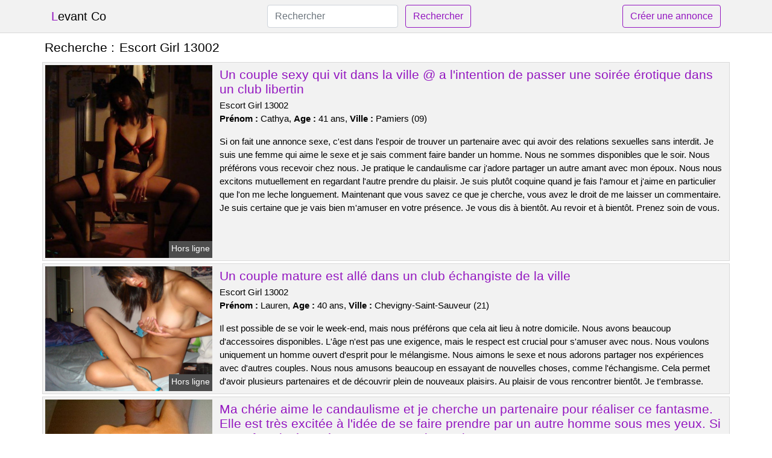

--- FILE ---
content_type: text/html; charset=UTF-8
request_url: https://www.levant-co.com/escort-girl-13002
body_size: 6899
content:
<!doctype html>
<html lang="fr">
<head>
    <meta charset="utf-8">
    <meta name="viewport" content="width=device-width, initial-scale=1, shrink-to-fit=no">
    
    <link rel="preconnect" href="https://cdn.levant-co.com" crossorigin>
    <link rel="dns-prefetch" href="https://cdn.levant-co.com">
    
    <link rel="preconnect" href="https://stackpath.bootstrapcdn.com">
    <link rel="preload" as="style"  href="https://stackpath.bootstrapcdn.com/bootstrap/4.5.2/css/bootstrap.min.css">
    <link rel="preload" as="script" href="/js/jquery-3.5.1.min.js">
	<link rel="preload" href="https://cdn.levant-co.com/m/4/45588.jpg" as="image">
    
    <link rel="stylesheet" href="https://stackpath.bootstrapcdn.com/bootstrap/4.5.2/css/bootstrap.min.css" crossorigin="anonymous">
	
	<link rel="icon" href="/favicon.ico" />
	
	<meta name="csrf-token" content="fFc54E46xHjpK4HHg2bPn2HZpEM5yqBQR5EMCWzs">
	
	<title>Escort Girl 13002</title>
	<meta name="description" content="Un couple sexy qui vit dans la ville @ a l&#039;intention de passer une soirée érotique dans un club libertin. Un couple mature est allé dans un club échangiste de la ville. Ma chérie aime le candaulisme et je cherche un partenaire pour réaliser ce fantasme. Elle est très excitée à l&#039;idée de se faire prendre par un autre homme sous mes yeux. Si vous êtes intéressés, contactez-moi sur Dinan !. " />
	<link rel="canonical" href="https://www.levant-co.com/escort-girl-13002" />
	
			
    <style>
    body{background-color:#ffffff;color: #000000;font-size: 15px;padding-bottom: 50px;}
    a, a:hover{color: #000000;}
    
    .navbar-brand:first-letter{color: #9316c0;}
    .navbar-brand{color: #000000 !important;}
    
    h1{font-size:1.3rem;}
    h2{font-size:1.3rem;}
    
    .title{display: flex;}
    .title span{
        font-size:1.3rem;font-weight: 500;line-height: 1.2;}
    }
    
    .c1{color: #9316c0;}
     a.c1, a.c1:hover{color: #9316c0;}
    .bg_light{background-color: #ffffff;}
    .bg_dark{background-color: #f2f2f2;}
    
    .border, .border-bottom{border-color: #d9d9d9 !important;}
    
    .navbar{background-color: #f2f2f2;}
    .navbar-toggler-icon{color: #000000;}
    
    .thumbnail {position: relative;padding-top: 56.25%;overflow: hidden;}
    .thumbnail img{position: absolute;top: 0;bottom: 0;left: 0;right: 0;}
    
    .searchs{font-size: 0;}
    .searchs li{display: inline-block; margin: 0 5px 5px 0;}
    .searchs a{display:block;line-height:32px;padding: 0 5px;font-size: 15px;;}
    
    .list-unstyled li{line-height:18px;}
    h3{font-size: 15px;font-weight: normal;display: inline;}
    
    .online {position: absolute;right: 4px;bottom: 4px;background: #9316c0;padding: 2px 4px 5px 4px;color: #ffffff;font-size:14px;}
    .outline {position: absolute;right: 4px;bottom: 4px;background: #4d4d4d;padding: 2px 4px 5px 4px;color: #ffffff;font-size:14px;}
    
    .btn-contact{position: absolute;top: 5px;right: 10px;background-color: #9316c0;border-color:#9316c0;}
    .btn-contact:hover, .btn-contact:active, .btn-contact:focus{
        background-color: #8113a9 !important;
        border-color:#8113a9 !important;
        box-shadow: unset !important;
    }
    
    .btn-submit{border-color:#9316c0;color:#9316c0;}
    .btn-submit:hover, .btn-submit:active, .btn-submit:focus{
        background-color: #8113a9 !important;
        border-color:#8113a9 !important;
        box-shadow: unset !important;color:#FFFFFF;
    }
    
    .form-control:focus{
        border-color:#9316c0;
        box-shadow:initial;
    }
    
        
    </style>
</head>

<body>

<nav class="navbar navbar-expand-lg navbar-light p-0 border-bottom">
	<div class="container p-1v d-flex">
		<a class="navbar-brand" href="/">Levant Co</a>
        <form class="form-inline my-2 my-lg-0 d-none d-md-block" method="post" action="https://www.levant-co.com/rechercher" >
        	<input type="hidden" name="_token" value="fFc54E46xHjpK4HHg2bPn2HZpEM5yqBQR5EMCWzs">          	<input class="form-control mr-sm-2" type="search" placeholder="Rechercher" aria-label="Rechercher" name="q" required >
          	<button class="btn btn-outline-primary my-2 my-sm-0 btn-submit" type="submit">Rechercher</button>
        </form>
		<a rel="nofollow" href="/inscription" class="btn btn-outline-primary my-2 btn-submit" >Créer une annonce</a>
	</div>
</nav>


<main>
	<div class="container" >
	
    	<div class="row">
    		<div class="col p-1 title">
	    		<span class="py-2 m-0 mr-2" >Recherche : </span>
	    		<h1 class="py-2 m-0" >Escort Girl 13002</h1>
	    	</div>
	    </div>
	    
    	<div class="row">
    						<div class="row no-gutters border bg_dark mb-1">
	<div class="col-md-3 col-12 p-0">
		<div class="position-relative" >
    		<a rel="nofollow" href="https://www.levant-co.com/pamiers-09/un-couple-sexy-qui-vit-dans-la-ville-at-a-lintention-de-passer-une-soiree-erotique-dans-un-club-libertin-4195">
    			<img  class="rounded-0 w-100 p-1 h-auto" src="https://cdn.levant-co.com/m/4/45588.jpg" alt="Un couple sexy qui vit dans la ville @ a l&#039;intention de passer une soirée érotique dans un club libertin" width="415"  height="480" >
    		</a>
        	    			<span class="outline" >Hors ligne</span>
        	    	</div>
	</div>
	<div class="col-md-9 col-12 p-1 p-md-2">
		<h2 class="mb-1 mt-0">
			<a class="c1" rel="nofollow"  href="https://www.levant-co.com/pamiers-09/un-couple-sexy-qui-vit-dans-la-ville-at-a-lintention-de-passer-une-soiree-erotique-dans-un-club-libertin-4195" >Un couple sexy qui vit dans la ville @ a l&#039;intention de passer une soirée érotique dans un club libertin</a>
		</h2>
		<p>
							Escort Girl 13002<br>
						<b>Prénom : </b>Cathya, 
			<b>Age : </b>41 ans,
			<b>Ville : </b>Pamiers (09)
		</p>
		<p class=" mt-3 mb-0" >Si on fait une annonce sexe, c'est dans l'espoir de trouver un partenaire avec qui avoir des relations sexuelles sans interdit. Je suis une femme qui aime le sexe et je sais comment faire bander un homme. Nous ne sommes disponibles que le soir. Nous préférons vous recevoir chez nous. Je pratique le candaulisme car j'adore partager un autre amant avec mon époux. Nous nous excitons mutuellement en regardant l'autre prendre du plaisir. Je suis plutôt coquine quand je fais l'amour et j'aime en particulier que l'on me leche longuement. Maintenant que vous savez ce que je cherche, vous avez le droit de me laisser un commentaire. Je suis certaine que je vais bien m'amuser en votre présence. Je vous dis à bientôt. Au revoir et à bientôt. Prenez soin de vous.</p>
	</div>
</div>    						<div class="row no-gutters border bg_dark mb-1">
	<div class="col-md-3 col-12 p-0">
		<div class="position-relative" >
    		<a rel="nofollow" href="https://www.levant-co.com/chevigny-saint-sauveur-21/un-couple-mature-est-alle-dans-un-club-echangiste-de-la-ville-4200">
    			<img loading=&quot;lazy&quot; class="rounded-0 w-100 p-1 h-auto" src="https://cdn.levant-co.com/m/4/42252.jpg" alt="Un couple mature est allé dans un club échangiste de la ville" width="1010"  height="758" >
    		</a>
        	    			<span class="outline" >Hors ligne</span>
        	    	</div>
	</div>
	<div class="col-md-9 col-12 p-1 p-md-2">
		<h2 class="mb-1 mt-0">
			<a class="c1" rel="nofollow"  href="https://www.levant-co.com/chevigny-saint-sauveur-21/un-couple-mature-est-alle-dans-un-club-echangiste-de-la-ville-4200" >Un couple mature est allé dans un club échangiste de la ville</a>
		</h2>
		<p>
							Escort Girl 13002<br>
						<b>Prénom : </b>Lauren, 
			<b>Age : </b>40 ans,
			<b>Ville : </b>Chevigny-Saint-Sauveur (21)
		</p>
		<p class=" mt-3 mb-0" >Il est possible de se voir le week-end, mais nous préférons que cela ait lieu à notre domicile. Nous avons beaucoup d'accessoires disponibles. L'âge n'est pas une exigence, mais le respect est crucial pour s'amuser avec nous. Nous voulons uniquement un homme ouvert d'esprit pour le mélangisme. Nous aimons le sexe et nous adorons partager nos expériences avec d'autres couples. Nous nous amusons beaucoup en essayant de nouvelles choses, comme l'échangisme. Cela permet d'avoir plusieurs partenaires et de découvrir plein de nouveaux plaisirs. Au plaisir de vous rencontrer bientôt. Je t'embrasse.</p>
	</div>
</div>    						<div class="row no-gutters border bg_dark mb-1">
	<div class="col-md-3 col-12 p-0">
		<div class="position-relative" >
    		<a rel="nofollow" href="https://www.levant-co.com/dinan-22/[base64]">
    			<img loading=&quot;lazy&quot; class="rounded-0 w-100 p-1 h-auto" src="https://cdn.levant-co.com/m/0/47.jpg" alt="Ma chérie aime le candaulisme et je cherche un partenaire pour réaliser ce fantasme. Elle est très excitée à l&#039;idée de se faire prendre par un autre homme sous mes yeux. Si vous êtes intéressés, contactez-moi sur @city !" width="498"  height="663" >
    		</a>
        	    			<span class="online" >En ligne</span>
        	    	</div>
	</div>
	<div class="col-md-9 col-12 p-1 p-md-2">
		<h2 class="mb-1 mt-0">
			<a class="c1" rel="nofollow"  href="https://www.levant-co.com/dinan-22/[base64]" >Ma chérie aime le candaulisme et je cherche un partenaire pour réaliser ce fantasme. Elle est très excitée à l&#039;idée de se faire prendre par un autre homme sous mes yeux. Si vous êtes intéressés, contactez-moi sur Dinan !</a>
		</h2>
		<p>
							Escort Girl 13002<br>
						<b>Prénom : </b>Minata, 
			<b>Age : </b>39 ans,
			<b>Ville : </b>Dinan (22)
		</p>
		<p class=" mt-3 mb-0" >Salutations libertins, je m'appelle Minata et j'ai eu 39 ans récemment. Mon partenaire a 39 ans et nous aimons beaucoup le sexe. Nous pouvons vous voir le samedi. Nous sommes d'accord pour vous recevoir selon ce plan ou à un rendez-vous que vous fixerez. Je pratique le candaulisme car je veux me distraire avec un autre homme, mais juste sous le regard de mon mari. Je suis très gourmande quand je fais l'amour, j'aime particulièrement qu'on me le fasse avec délicatesse. Je suis sur ce site pour partager avec d'autres personnes qui ont des intérêts similaires. Mon partenaire est parfaitement informé de cette requête. Je cherche un partenaire sexuel pour réaliser mon fantasme de faire jouir mon mec en le regardant. Je vous attends bientôt. Je t'embrasse.</p>
	</div>
</div>    						<div class="row no-gutters border bg_dark mb-1">
	<div class="col-md-3 col-12 p-0">
		<div class="position-relative" >
    		<a rel="nofollow" href="https://www.levant-co.com/louviers-27/une-jolie-fille-rousse-cherche-a-avoir-une-relation-sexuelle-dans-louviers-4198">
    			<img loading=&quot;lazy&quot; class="rounded-0 w-100 p-1 h-auto" src="https://cdn.levant-co.com/m/4/41715.jpg" alt="Une jolie fille rousse cherche à avoir une relation sexuelle dans @city" width="640"  height="480" >
    		</a>
        	    			<span class="online" >En ligne</span>
        	    	</div>
	</div>
	<div class="col-md-9 col-12 p-1 p-md-2">
		<h2 class="mb-1 mt-0">
			<a class="c1" rel="nofollow"  href="https://www.levant-co.com/louviers-27/une-jolie-fille-rousse-cherche-a-avoir-une-relation-sexuelle-dans-louviers-4198" >Une jolie fille rousse cherche à avoir une relation sexuelle dans Louviers</a>
		</h2>
		<p>
							Escort Girl 13002<br>
						<b>Prénom : </b>Primerose, 
			<b>Age : </b>35 ans,
			<b>Ville : </b>Louviers (27)
		</p>
		<p class=" mt-3 mb-0" >Bonjour, je m'appelle Primerose et j'ai 35 ans. Je travaille dans un restaurant branché. Je n'ai pas de petit ami et je suis très coquine. Il est préférable de se donner rendez-vous à ton domicile. Dites-moi quand on peut se rencontrer. Je suis libre tous les jours. J'aime les hommes avec beaucoup de muscles. Je veux un lapin qui soit bien équipé, car sans ça je ne sens rien. Je veux juste avoir une bonne relation sexuelle. J'aime baiser avec un homme jeune et le guider pour qu'il me fasse crier de plaisir. Je suis libertine pour te stimuler. Je suis très douée en fellation. Je cherche un homme pour avoir du sexe. Je suis disponible pour vous donner un orgasme, contactez-moi rapidement. Je veux un homme assez méchant. A bientôt.</p>
	</div>
</div>    						<div class="row no-gutters border bg_dark mb-1">
	<div class="col-md-3 col-12 p-0">
		<div class="position-relative" >
    		<a rel="nofollow" href="https://www.levant-co.com/concarneau-29/jeune-femme-sexy-de-28-ans-cherche-un-bon-plan-a-concarneau-4199">
    			<img loading=&quot;lazy&quot; class="rounded-0 w-100 p-1 h-auto" src="https://cdn.levant-co.com/j/1/13522.jpg" alt="Jeune femme sexy de 28 ans cherche un bon plan à @city" width="585"  height="740" >
    		</a>
        	    			<span class="outline" >Hors ligne</span>
        	    	</div>
	</div>
	<div class="col-md-9 col-12 p-1 p-md-2">
		<h2 class="mb-1 mt-0">
			<a class="c1" rel="nofollow"  href="https://www.levant-co.com/concarneau-29/jeune-femme-sexy-de-28-ans-cherche-un-bon-plan-a-concarneau-4199" >Jeune femme sexy de 28 ans cherche un bon plan à Concarneau</a>
		</h2>
		<p>
							Escort Girl 13002<br>
						<b>Prénom : </b>Figen, 
			<b>Age : </b>28 ans,
			<b>Ville : </b>Concarneau (29)
		</p>
		<p class=" mt-3 mb-0" >Je cherche quelqu'un de bien expérimenté pour m'apprendre les bonnes manières dans le libertinage. Je veux être dominée et soumise pendant notre plan cul, afin que tu puisses te divertir et prendre du plaisir. J'aime faire l'amour pendant de longues heures. Je suis indépendant et vis une vie sexuelle complètement. Je ne cache pas à mes amis que j'ai souvent des aventures sexuelles avec des gens que je connais peu. Je suis une accro du sexe. Je veux te voir à l'hôtel car je dois être discrète. Toutefois, je serai libre le samedi pour ce rendez-vous extraconjugal. Il est donc important que vous me contactiez rapidement si vous souhaitez m'engager. Je veux quelqu'un de dominant. Baisers.</p>
	</div>
</div>    						<div class="row no-gutters border bg_dark mb-1">
	<div class="col-md-3 col-12 p-0">
		<div class="position-relative" >
    		<a rel="nofollow" href="https://www.levant-co.com/arques-62/jeune-femme-coquine-cherche-un-plan-cul-hard-pour-une-nuit-sur-arques-4193">
    			<img loading=&quot;lazy&quot; class="rounded-0 w-100 p-1 h-auto" src="https://cdn.levant-co.com/j/2/22090.jpg" alt="Jeune femme coquine cherche un plan cul hard pour une nuit sur @city" width="640"  height="480" >
    		</a>
        	    			<span class="outline" >Hors ligne</span>
        	    	</div>
	</div>
	<div class="col-md-9 col-12 p-1 p-md-2">
		<h2 class="mb-1 mt-0">
			<a class="c1" rel="nofollow"  href="https://www.levant-co.com/arques-62/jeune-femme-coquine-cherche-un-plan-cul-hard-pour-une-nuit-sur-arques-4193" >Jeune femme coquine cherche un plan cul hard pour une nuit sur Arques</a>
		</h2>
		<p>
							Escort Girl 13002<br>
						<b>Prénom : </b>Kateline, 
			<b>Age : </b>21 ans,
			<b>Ville : </b>Arques (62)
		</p>
		<p class=" mt-3 mb-0" >J'aime les hommes jeunes et avec de gros sexe car cela me donne beaucoup de plaisir. Je sais comment attirer l'attention des gens que je rencontre. Il est possible de se trouver un plan cul, je suis disponible les après-midi. Vous pouvez choisir l'endroit, mais uniquement dans la ville. Un plan cul doit me donner du plaisir. Je veux un homme qui soit bon au lit. Je suis très attiré par la sodomie, mais je sais être discret à ce sujet. Je ne suis pas opposé à une rencontre en pleine nature si cela te plaît. Je préfère un mec qui sache comment mener l'affaire quand on se voit pour le sexe. Je ne suis pas ici pour les relations sérieuses. Je veux juste des relations sexuelles sans attaches. Je souhaite très vite pouvoir jouer avec ce libertin qui réalisera tous mes jeux érotiques. Je suis impatient de voir vos réponses. Je vous souhaite de me rencontrer bientôt et vous embrasse. Au revoir.</p>
	</div>
</div>    						<div class="row no-gutters border bg_dark mb-1">
	<div class="col-md-3 col-12 p-0">
		<div class="position-relative" >
    		<a rel="nofollow" href="https://www.levant-co.com/lognes-77/rencontre-dun-soir-lognes-femme-coquine-23-ans-sans-interdit-4192">
    			<img loading=&quot;lazy&quot; class="rounded-0 w-100 p-1 h-auto" src="https://cdn.levant-co.com/j/2/27856.jpg" alt="Rencontre d&#039;un soir @city: femme coquine 23 ans sans interdit" width="490"  height="480" >
    		</a>
        	    			<span class="online" >En ligne</span>
        	    	</div>
	</div>
	<div class="col-md-9 col-12 p-1 p-md-2">
		<h2 class="mb-1 mt-0">
			<a class="c1" rel="nofollow"  href="https://www.levant-co.com/lognes-77/rencontre-dun-soir-lognes-femme-coquine-23-ans-sans-interdit-4192" >Rencontre d&#039;un soir Lognes: femme coquine 23 ans sans interdit</a>
		</h2>
		<p>
							Escort Girl 13002<br>
						<b>Prénom : </b>Hannane, 
			<b>Age : </b>23 ans,
			<b>Ville : </b>Lognes (77)
		</p>
		<p class=" mt-3 mb-0" >Bonjour, je suis une libertine assez mignonne. Je suis en cpl et je fais cocu mon homme. Je travaille comme banquière et ce n'est pas passionnant. Je suis une femme qui aime la liberté, et j'ai donc décidé de trouver un homme qui me convienne. Je suis disponible à la fin de semaine et plutôt le soir. Je peux vous recevoir chez moi. Un plan cul doit me procurer un orgasme. Je cherche un homme qui sache parler. Je suis une grande amatrice de sexe anal, mais je le préfère avec beaucoup de douceur. Je ne suis pas opposé à un rendez-vous en pleine nature si cela vous intéresse. Je préfère un mec qui sache prendre les choses en main pendant notre soirée sexe. Je suis ici pour avoir des relations sexuelles. Je veux un mec avec une grosse bite. Quelqu'un qui aime se montrer en public sans être entravé par quoi que ce soit. Je cherche un rendez-vous sans complications sur Lognes. Je suis sûre que je vais m'amuser avec toi. Je suis impatiente de vous rencontrer. Embrasser.</p>
	</div>
</div>    						<div class="row no-gutters border bg_dark mb-1">
	<div class="col-md-3 col-12 p-0">
		<div class="position-relative" >
    		<a rel="nofollow" href="https://www.levant-co.com/castelsarrasin-82/un-couple-aimant-les-jeux-coquins-sur-castelsarrasin-veut-samuser-4191">
    			<img loading=&quot;lazy&quot; class="rounded-0 w-100 p-1 h-auto" src="https://cdn.levant-co.com/j/1/14347.jpg" alt="Un couple aimant les jeux coquins sur @city veut s&#039;amuser" width="766"  height="546" >
    		</a>
        	    			<span class="outline" >Hors ligne</span>
        	    	</div>
	</div>
	<div class="col-md-9 col-12 p-1 p-md-2">
		<h2 class="mb-1 mt-0">
			<a class="c1" rel="nofollow"  href="https://www.levant-co.com/castelsarrasin-82/un-couple-aimant-les-jeux-coquins-sur-castelsarrasin-veut-samuser-4191" >Un couple aimant les jeux coquins sur Castelsarrasin veut s&#039;amuser</a>
		</h2>
		<p>
							Escort Girl 13002<br>
						<b>Prénom : </b>Mellony, 
			<b>Age : </b>30 ans,
			<b>Ville : </b>Castelsarrasin (82)
		</p>
		<p class=" mt-3 mb-0" >Nous faisons tout dans le cul et cela depuis toujours avec dignité et propreté. Nous apprécions particulièrement l'échangisme avec un couple qui est fréquemment impliqué dans ce type d'activité. Pour ce rendez-vous coquin, nous préférons quelqu'un de sans tabou car nous avons envie de partager pleinement !!! Monsieur doit être fort, désolée mais c'est ma petite fantaisie en ce moment. Nous voudrions vous inviter à notre maison pour un rendez-vous amoureux, si cela vous intéresse. Nous sommes ici pour trouver des hommes avec qui nous pouvons avoir du sexe sans attaches. Il faut nous mettre un commentaire si vous voulez savoir qui on est. Nous nous voyons bientôt.</p>
	</div>
</div>    						<div class="row no-gutters border bg_dark mb-1">
	<div class="col-md-3 col-12 p-0">
		<div class="position-relative" >
    		<a rel="nofollow" href="https://www.levant-co.com/chaville-92/jeune-femme-coquine-cherche-un-plan-cul-pour-une-nuit-dans-chaville-4194">
    			<img loading=&quot;lazy&quot; class="rounded-0 w-100 p-1 h-auto" src="https://cdn.levant-co.com/j/0/598.jpg" alt="Jeune femme coquine cherche un plan cul pour une nuit dans @city" width="500"  height="359" >
    		</a>
        	    			<span class="outline" >Hors ligne</span>
        	    	</div>
	</div>
	<div class="col-md-9 col-12 p-1 p-md-2">
		<h2 class="mb-1 mt-0">
			<a class="c1" rel="nofollow"  href="https://www.levant-co.com/chaville-92/jeune-femme-coquine-cherche-un-plan-cul-pour-une-nuit-dans-chaville-4194" >Jeune femme coquine cherche un plan cul pour une nuit dans Chaville</a>
		</h2>
		<p>
							Escort Girl 13002<br>
						<b>Prénom : </b>Annelyse, 
			<b>Age : </b>29 ans,
			<b>Ville : </b>Chaville (92)
		</p>
		<p class=" mt-3 mb-0" >Salut, je m'appelle Annelyse et je suis célibataire depuis que j'ai quitté mon ex car il me trompait. Je suis venu ici pour rencontrer un homme chaud. J'adore être nue dans la forêt et que l'on me prenne en photo. Tout ce qui me fait vibrer, ce sont les coups rapides dans des endroits atypiques (garages, toilettes, etc.). Soyez inventifs dans les rues de Chaville. Je veux juste profiter comme jamais. J'aime les hommes avec des muscles. Je veux un mec avec une grosse bite pour avoir du plaisir. Nous pouvons nous rencontrer dans la ville et ses environs. Je peux vous rencontrer en fin de soirée la plupart du temps. Vous pouvez envoyer un message si vous le souhaitez. Je vous donnerai rendez-vous sur Chaville pour baiser. Je t'embrasse fort. Au revoir.</p>
	</div>
</div>    						<div class="row no-gutters border bg_dark mb-1">
	<div class="col-md-3 col-12 p-0">
		<div class="position-relative" >
    		<a rel="nofollow" href="https://www.levant-co.com/persan-95/un-couple-cherchant-a-assouvir-leur-manque-de-sexe-et-ayant-envie-dune-partouze-se-trouve-persan-4196">
    			<img loading=&quot;lazy&quot; class="rounded-0 w-100 p-1 h-auto" src="https://cdn.levant-co.com/m/4/41217.jpg" alt="Un couple cherchant à assouvir leur manque de sexe et ayant envie d&#039;une partouze se trouve @city" width="640"  height="480" >
    		</a>
        	    			<span class="outline" >Hors ligne</span>
        	    	</div>
	</div>
	<div class="col-md-9 col-12 p-1 p-md-2">
		<h2 class="mb-1 mt-0">
			<a class="c1" rel="nofollow"  href="https://www.levant-co.com/persan-95/un-couple-cherchant-a-assouvir-leur-manque-de-sexe-et-ayant-envie-dune-partouze-se-trouve-persan-4196" >Un couple cherchant à assouvir leur manque de sexe et ayant envie d&#039;une partouze se trouve Persan</a>
		</h2>
		<p>
							Escort Girl 13002<br>
						<b>Prénom : </b>Suzi, 
			<b>Age : </b>45 ans,
			<b>Ville : </b>Persan (95)
		</p>
		<p class=" mt-3 mb-0" >Hello les gars, je m'appelle Suzi et j'ai 45 ans. Je suis en couple avec un homme que j'aime beaucoup. Je suis plutôt mignonne. Mon petit ami et moi sommes des libertins. Je suis ici pour trouver des personnes avec qui je peux avoir un bon moment, sans prise de tête. Je veux profiter de la vie et du sexe sans attaches. Mon conjoint est tout à fait d'accord avec cette annonce. Je veux un mec avec une grosse bite pour que mon homme le regarde me faire jouir. Il est possible de se voir le dimanche, mais nous préférons que cela se passe à notre appartement. Nous avons beaucoup d'accessoires. Nous aimons le libertinage depuis de nombreuses années. Nous essayons de nouvelles choses excitantes ensemble de temps en temps, et en ce moment c'est le bdsm. Nous voulons voir ce que vous voulez faire de manière la plus libre possible. Je suis impatient de lire vos commentaires. Je vous fais des bisous ! Au revoir.</p>
	</div>
</div>    		    	</div>
    	
    	    	
    	<div class="row">
    		<div class="col p-0">
            	<ul class="list-unstyled searchs" >
                	                		<li><a class="border bg_dark" href="https://www.levant-co.com/escort-a-lhotel-a-pontault-combault">Escort à l&#039;hôtel à Pontault-Combault</a></li>
                	                		<li><a class="border bg_dark" href="https://www.levant-co.com/escort-a-lhotel-a-quebriac">Escort à l&#039;hôtel à Québriac</a></li>
                	                		<li><a class="border bg_dark" href="https://www.levant-co.com/escort-a-lhotel-a-marcilly-sur-eure">Escort à l&#039;hôtel à Marcilly-sur-Eure</a></li>
                	                		<li><a class="border bg_dark" href="https://www.levant-co.com/rencontre-pas-de-calais">Rencontre Pas De Calais</a></li>
                	                		<li><a class="border bg_dark" href="https://www.levant-co.com/massage-naturiste-saumur">Massage Naturiste Saumur</a></li>
                	                		<li><a class="border bg_dark" href="https://www.levant-co.com/bon-coin-paris">Bon Coin Paris</a></li>
                	                		<li><a class="border bg_dark" href="https://www.levant-co.com/psychiatre-bordeaux">Psychiatre Bordeaux</a></li>
                	                		<li><a class="border bg_dark" href="https://www.levant-co.com/femme-cherche-homme-mur">Femme Cherche Homme Mur</a></li>
                	                		<li><a class="border bg_dark" href="https://www.levant-co.com/cherche-fiancee-pour-une-semaine">Cherche Fiancée Pour Une Semaine</a></li>
                	                		<li><a class="border bg_dark" href="https://www.levant-co.com/escortes-rennes">Escortes Rennes</a></li>
                	                		<li><a class="border bg_dark" href="https://www.levant-co.com/arnaque-ave-canada">Arnaque Ave Canada</a></li>
                	                		<li><a class="border bg_dark" href="https://www.levant-co.com/escort-a-lhotel-a-bayeux">Escort à l&#039;hôtel à Bayeux</a></li>
                	                		<li><a class="border bg_dark" href="https://www.levant-co.com/vieilles-salop">Vieilles Salop</a></li>
                	                		<li><a class="border bg_dark" href="https://www.levant-co.com/all4home-versailles">All4home Versailles</a></li>
                	                		<li><a class="border bg_dark" href="https://www.levant-co.com/libertines-clichy">Libertines Clichy</a></li>
                	                		<li><a class="border bg_dark" href="https://www.levant-co.com/coffret-pour-montre-homme">Coffret Pour Montre Homme</a></li>
                	                		<li><a class="border bg_dark" href="https://www.levant-co.com/escort-85100">Escort 85100</a></li>
                	                		<li><a class="border bg_dark" href="https://www.levant-co.com/feeder-bbw">Feeder Bbw</a></li>
                	                		<li><a class="border bg_dark" href="https://www.levant-co.com/escort-a-lhotel-a-cour-cheverny">Escort à l&#039;hôtel à Cour-Cheverny</a></li>
                	                		<li><a class="border bg_dark" href="https://www.levant-co.com/escort-a-lhotel-a-villiers-sur-morin">Escort à l&#039;hôtel à Villiers-sur-Morin</a></li>
                	                	
                	            	</ul>
            </div>
    	</div>
    	
    </div>
</main>



<script src="/js/jquery-3.5.1.min.js" ></script>
<script type="text/javascript">
    $.ajaxSetup({
        headers: {
            'X-CSRF-TOKEN': $('meta[name="csrf-token"]').attr('content')
        }
    });

    function aVisitor()
    {
    	$.post( "/a-visitor" );
    }

    $( document ).ready(function() {
    	aVisitor();
    });
</script>
    
<script defer src="https://static.cloudflareinsights.com/beacon.min.js/vcd15cbe7772f49c399c6a5babf22c1241717689176015" integrity="sha512-ZpsOmlRQV6y907TI0dKBHq9Md29nnaEIPlkf84rnaERnq6zvWvPUqr2ft8M1aS28oN72PdrCzSjY4U6VaAw1EQ==" data-cf-beacon='{"version":"2024.11.0","token":"b00cb797e10d43c893385bbbdf27ccb5","r":1,"server_timing":{"name":{"cfCacheStatus":true,"cfEdge":true,"cfExtPri":true,"cfL4":true,"cfOrigin":true,"cfSpeedBrain":true},"location_startswith":null}}' crossorigin="anonymous"></script>
</body>
</html>